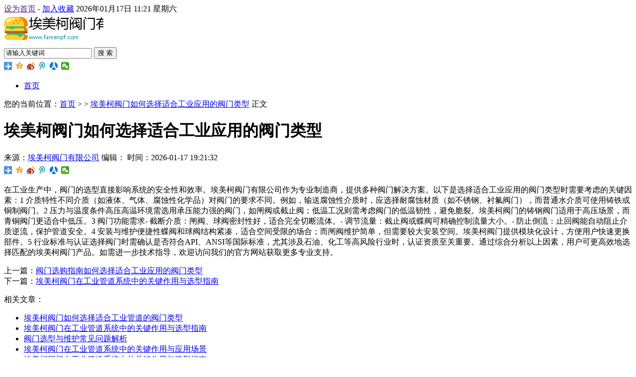

--- FILE ---
content_type: text/html; charset=utf-8
request_url: http://www.famenpf.com/xingyezixun/680.html
body_size: 4022
content:
<!DOCTYPE html PUBLIC "-//W3C//DTD XHTML 1.0 Transitional//EN" "http://www.w3.org/TR/xhtml1/DTD/xhtml1-transitional.dtd">
<html xmlns="http://www.w3.org/1999/xhtml">
<head>
<meta http-equiv="Content-Type" content="text/html; charset=utf-8" />
<title>埃美柯阀门如何选择适合工业应用的阀门类型</title>
<meta name="keywords" content="" />
<meta name="description" content="" />
<link rel="stylesheet" href="http://www.famenpf.com/template/company/default/skin/style.css" type="text/css" />
<script type="text/javascript" src="http://www.famenpf.com/template/company/default/skin/js/jquery.min.js"></script>
<script type="text/javascript" src="http://www.famenpf.com/template/company/default/skin/js/gotop.js"></script>
</head>
<body>
<div class="top">
	<div class="warp">
    	<span ><a href=""onclick="this.style.behavior='url(#default#homepage)';this.setHomePage('http://www.famenpf.com/');">设为首页</a> - <a rel="sidebar" href="javascript:" onclick="alert('请使用Ctrl+D进行添加')">加入收藏</a></span>
        <script language="JavaScript" type="text/JavaScript">
			var n = new Date();
			var y = n.getFullYear();
			var m = ((m=n.getMonth()+1)<10?'0'+m:m);
			var d = ((d=n.getDate())<10?'0'+d:d);
			var h = ((h=n.getHours())<10?'0'+h:h);
			var i = ((i=n.getMinutes())<10?'0'+i:i);
			var w = new Array('日','一','二','三','四','五','六');
			document.write(y+"年"+m+"月"+d+"日"+' '+h+':'+i+' '+'星期'+w[n.getDay()]);
		</script>&nbsp;&nbsp;  <font color="red"></font>
    </div>
</div>
<div class="head">
	<div class="logo"><a href="http://www.famenpf.com/"><img src="/images/logo/4wpyhz56r3tj7l7jtcaotf5i42oit2mzsdsyllhfr64a.png?w=200"></a></div>
    <div class="search">
    	<form action="" name="formsearch">
            <input type="hidden" name="kwtype" value="0" />
            <input name="keyword" type="text" class="search-keyword fl" id="search-keyword" value="请输入关键词" onfocus="if(this.value=='请输入关键词'){this.value='';}"  onblur="if(this.value==''){this.value='请输入关键词';}"/>
            <button type="submit" class="search-submit fl">搜 索</button>
        </form>
    </div>
    <div class="share">
    	<div class="bdsharebuttonbox"><a href="#" class="bds_more" data-cmd="more"></a><a href="#" class="bds_qzone" data-cmd="qzone" title="分享到QQ空间"></a><a href="#" class="bds_tsina" data-cmd="tsina" title="分享到新浪微博"></a><a href="#" class="bds_tqq" data-cmd="tqq" title="分享到腾讯微博"></a><a href="#" class="bds_renren" data-cmd="renren" title="分享到人人网"></a><a href="#" class="bds_weixin" data-cmd="weixin" title="分享到微信"></a></div>
		<script>
        window._bd_share_config={"common":{"bdSnsKey":{},"bdText":"","bdMini":"2","bdMiniList":false,"bdPic":"","bdStyle":"1","bdSize":"32"},"share":{}};with(document)0[(getElementsByTagName('head')[0]||body).appendChild(createElement('script')).src='http://bdimg.share.baidu.com/static/api/js/share.js?v=.js?cdnversion='+~(-new Date()/36e5)];
        </script>
    </div>
</div>
<div class="nav">
	<ul>
    	<li ><a href="/" class="home">首页</a></li>
            </ul>
</div><div class="weizhi">您的当前位置：<a href="/">首页</a> > <a href="http://www.famenpf.com/"></a> > <a href="http://www.famenpf.com/xingyezixun/680.html">埃美柯阀门如何选择适合工业应用的阀门类型</a> 正文</div>
<div class="main1">
	<div class="left_1">
    	<div class="g_con">
        	<h1>埃美柯阀门如何选择适合工业应用的阀门类型</h1>
            <div class="info">
            	<span >来源：<a href="http://www.famenpf.com/">埃美柯阀门有限公司</a></span>
                <span >编辑：</span>
                <span >时间：2026-01-17 19:21:32</span>
            	<div class="share">
                	<div class="bdsharebuttonbox"><a href="#" class="bds_more" data-cmd="more"></a><a href="#" class="bds_qzone" data-cmd="qzone" title="分享到QQ空间"></a><a href="#" class="bds_tsina" data-cmd="tsina" title="分享到新浪微博"></a><a href="#" class="bds_tqq" data-cmd="tqq" title="分享到腾讯微博"></a><a href="#" class="bds_renren" data-cmd="renren" title="分享到人人网"></a><a href="#" class="bds_weixin" data-cmd="weixin" title="分享到微信"></a></div>
					<script>
					window._bd_share_config={"common":{"bdSnsKey":{},"bdText":"","bdMini":"2","bdMiniList":false,"bdPic":"","bdStyle":"1","bdSize":"16"},"share":{}};with(document)0[(getElementsByTagName('head')[0]||body).appendChild(createElement('script')).src='http://bdimg.share.baidu.com/static/api/js/share.js?v=89860593.js?cdnversion='+~(-new Date()/36e5)];
					</script>
				</div>
			</div>
            <div class="con">
                <p>在工业生产中，阀门的选型直接影响系统的安全性和效率。埃美柯阀门有限公司作为专业制造商，提供多种阀门解决方案。以下是选择适合工业应用的阀门类型时需要考虑的关键因素：1 介质特性不同介质（如液体、气体、腐蚀性化学品）对阀门的要求不同。例如，输送腐蚀性介质时，应选择耐腐蚀材质（如不锈钢、衬氟阀门），而普通水介质可使用铸铁或铜制阀门。2 压力与温度条件高压高温环境需选用承压能力强的阀门，如闸阀或截止阀；低温工况则需考虑阀门的低温韧性，避免脆裂。埃美柯阀门的铸钢阀门适用于高压场景，而青铜阀门更适合中低压。3 阀门功能需求- 截断介质：闸阀、球阀密封性好，适合完全切断流体。- 调节流量：截止阀或蝶阀可精确控制流量大小。- 防止倒流：止回阀能自动阻止介质逆流，保护管道安全。4 安装与维护便捷性蝶阀和球阀结构紧凑，适合空间受限的场合；而闸阀维护简单，但需要较大安装空间。埃美柯阀门提供模块化设计，方便用户快速更换部件。5 行业标准与认证选择阀门时需确认是否符合API、ANSI等国际标准，尤其涉及石油、化工等高风险行业时，认证资质至关重要。通过综合分析以上因素，用户可更高效地选择匹配的埃美柯阀门产品。如需进一步技术指导，欢迎访问我们的官方网站获取更多专业支持。</p>            </div>
           <div class="b_box6">上一篇：<a href="/120.html">阀门选购指南如何选择适合工业应用的阀门类型</a><a href=""></a><br />下一篇：<a href="/106.html">埃美柯阀门在工业管道系统中的关键作用与选型指南</a><a href=""></a></div>
            <div class="b_box7">
            	<p >相关文章：</p>
                <ul class="box">
                	 
                    <li ><a href="/78.html">埃美柯阀门如何选择适合工业管道的阀门类型</a></li>
                     
                    <li ><a href="/119.html">埃美柯阀门在工业管道系统中的关键作用与选型指南</a></li>
                     
                    <li ><a href="/85.html">阀门选型与维护常见问题解析</a></li>
                     
                    <li ><a href="/161.html">埃美柯阀门在工业管道系统中的关键作用与应用场景</a></li>
                     
                    <li ><a href="/61.html">埃美柯阀门在工业管道系统中的关键作用与选型指南</a></li>
                     
                    <li ><a href="/225.html">济南埃美柯的阀门适用于哪些行业？工业用还是家用更合适？</a></li>
                     
                    <li ><a href="/114.html">埃美柯阀门在工业领域的应用与选型指南</a></li>
                     
                    <li ><a href="/14.html">埃美柯阀门如何选择适合工业应用的阀门类型</a></li>
                     
                    <li ><a href="/203.html">济南埃美柯的喷涂阀门表面处理工艺如何？</a></li>
                     
                    <li ><a href="/44.html">埃美柯阀门在工业管道系统中的关键作用与选型指南</a></li>
                                    </ul>       	
            </div>
            <div class="b_box7">
            	<p >相关推荐：</p>
                <ul class="box">
                	                    <li ><a href="/156.html">埃美柯阀门在工业管道系统中的关键作用与选型指南</a></li>
                                        <li ><a href="/154.html">埃美柯阀门在工业领域的应用与选型指南</a></li>
                                        <li ><a href="/49.html">埃美柯阀门如何选择适合工业系统的阀门类型</a></li>
                                        <li ><a href="/79.html">埃美柯阀门如何选择适合工业管道的阀门类型</a></li>
                                        <li ><a href="/107.html">阀门选购指南如何根据工况选择适合的阀门类型</a></li>
                                        <li ><a href="/207.html">山东埃美柯阀门质量怎么样？济南埃美柯的产品值得信赖吗？</a></li>
                                        <li ><a href="/168.html">埃美柯阀门在不同工业领域的应用与优势</a></li>
                                        <li ><a href="/213.html">济南埃美柯的阀门有没有防噪音设计？使用时安静吗？</a></li>
                                        <li ><a href="/169.html">埃美柯阀门在工业领域的应用与常见问题解答</a></li>
                                        <li ><a href="/55.html">埃美柯阀门如何选择适合工业管道的高压阀门</a></li>
                                    </ul>       	
            </div>
        </div>
    </div>
    <div class="right_1">
    	<div class="g_box2 u_2">
        	<div class="t_1">栏目分类</div>
            <ul class="menu">
                                <div class="clear"></div>
            </ul>
        </div>
    	<div class="g_box2 u_2">
        	<div class="t_1">最新文章</div>
            <ul class="b_box3 u_1">
            	                <li ><a href="/92.html">埃美柯阀门在工业管道系统中的应用与优势</a></li>
                                <li ><a href="/200.html">济南埃美柯的零泄漏阀门测试结果如何？</a></li>
                                <li ><a href="/149.html">埃美柯阀门在工业领域的应用与常见问题解析</a></li>
                                <li ><a href="/24.html">埃美柯阀门如何选择适合工业管道的阀门类型</a></li>
                                <li ><a href="/99.html">阀门选型指南如何选择适合工况的阀门类型</a></li>
                                <li ><a href="/7.html">埃美柯阀门有限公司解析阀门选型与常见问题解决方案</a></li>
                                <li ><a href="/84.html">埃美柯阀门有限公司解析阀门选购与维护的关键要点</a></li>
                                <li ><a href="/121.html">埃美柯阀门如何选择适合工业应用的阀门类型</a></li>
                                <li ><a href="/191.html">山东埃美柯阀门有哪些核心产品值得关注？</a></li>
                                <li ><a href="/57.html">埃美柯阀门在工业领域的应用与选型指南</a></li>
                            </ul>
        </div>
    	<div class="g_box2 u_2">
        	<div class="t_1">热门文章</div>
            <ul class="b_box1">
            	                <li ><a href="/127.html">埃美柯阀门在工业领域的应用与选型指南</a></li>
                                <li ><a href="/134.html">埃美柯阀门如何选择适合工业应用的阀门类型</a></li>
                                <li ><a href="/98.html">阀门选购指南如何选择适合的工业阀门</a></li>
                                <li ><a href="/50.html">埃美柯阀门如何选择适合工业管道系统的阀门类型</a></li>
                                <li ><a href="/56.html">埃美柯阀门在不同工业领域的应用与选型指南</a></li>
                                <li ><a href="/187.html">埃美柯阀门在工业领域的应用与选型指南</a></li>
                                <li ><a href="/29.html">埃美柯阀门如何选择适合工业应用的阀门类型</a></li>
                                <li ><a href="/16.html">埃美柯阀门产品在不同行业的应用与选型指南</a></li>
                                <li ><a href="/101.html">埃美柯阀门如何选择适合工业应用的阀门类型</a></li>
                                <li ><a href="/75.html">埃美柯阀门在工业管道系统中的关键作用与应用场景</a></li>
                            </ul>
        </div>
    </div>
    <div class="clear"></div>
</div>
<div class="link">
	<h3 >友情链接</h3>
    <p >
    	
      <a href="/177.html" target="_blank">埃美柯阀门在工业领域的应用与常见问题解答</a>
      <a href="/42.html" target="_blank">埃美柯阀门如何选择适合工业应用的阀门类型</a>
      <a href="/82.html" target="_blank">埃美柯阀门如何选择适合工业管道的阀门类型</a>
      <a href="/115.html" target="_blank">埃美柯阀门在工业领域的应用与选型指南</a>
      <a href="/43.html" target="_blank">埃美柯阀门如何选择适合工业应用的阀门类型</a>
      <a href="/104.html" target="_blank">埃美柯阀门在工业领域的应用与选型指南</a>
      <a href="/39.html" target="_blank">埃美柯阀门如何选择适合工业应用的阀门类型</a>
      <a href="/60.html" target="_blank">埃美柯阀门在工业管道系统中的关键作用与应用</a>
      <a href="/87.html" target="_blank">阀门选型指南如何选择适合您需求的阀门产品</a>
      <a href="/221.html" target="_blank">济南埃美柯阀门的材质检测严格吗？有没有质量保证？</a>
      
    </p> 
</div>
<div class="foot">
	<p >5.3788s , 26459.9453125 kb</p>
	<p >Copyright &copy; 2026 Powered by <a href="http://www.famenpf.com/xingyezixun/680.html">埃美柯阀门如何选择适合工业应用的阀门类型</a>,<a href="http://www.famenpf.com/">埃美柯阀门有限公司</a>&nbsp;&nbsp; </p>
	 <p ><a href="http://www.famenpf.com/sitemap.xml">sitemap</a></p>
</div>
 
<a href="#0" class="cd-top">Top</a><a href="/sitemap.txt">网站地图</a><a href="/sitemap.xml">站点地图</a><div><ul><li><h4><a href="http://famenpf.com/">埃美柯阀门有限公司</a></h4></li></ul></div></body>
</html>